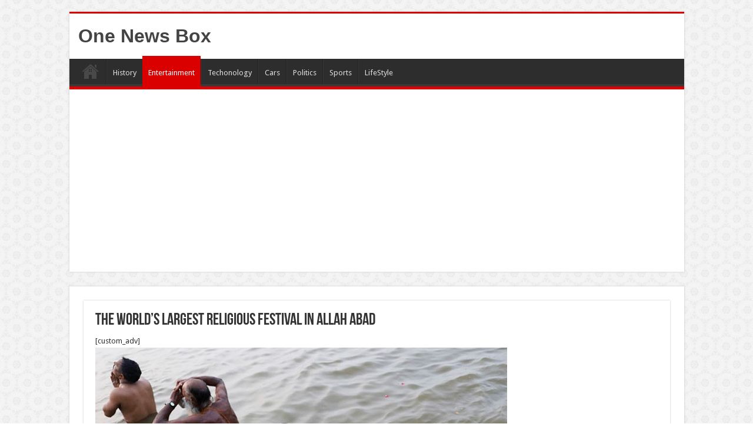

--- FILE ---
content_type: text/html; charset=utf-8
request_url: https://www.google.com/recaptcha/api2/aframe
body_size: 269
content:
<!DOCTYPE HTML><html><head><meta http-equiv="content-type" content="text/html; charset=UTF-8"></head><body><script nonce="y0qMQ7BXEKN6tagjZHrEkw">/** Anti-fraud and anti-abuse applications only. See google.com/recaptcha */ try{var clients={'sodar':'https://pagead2.googlesyndication.com/pagead/sodar?'};window.addEventListener("message",function(a){try{if(a.source===window.parent){var b=JSON.parse(a.data);var c=clients[b['id']];if(c){var d=document.createElement('img');d.src=c+b['params']+'&rc='+(localStorage.getItem("rc::a")?sessionStorage.getItem("rc::b"):"");window.document.body.appendChild(d);sessionStorage.setItem("rc::e",parseInt(sessionStorage.getItem("rc::e")||0)+1);localStorage.setItem("rc::h",'1763606237771');}}}catch(b){}});window.parent.postMessage("_grecaptcha_ready", "*");}catch(b){}</script></body></html>